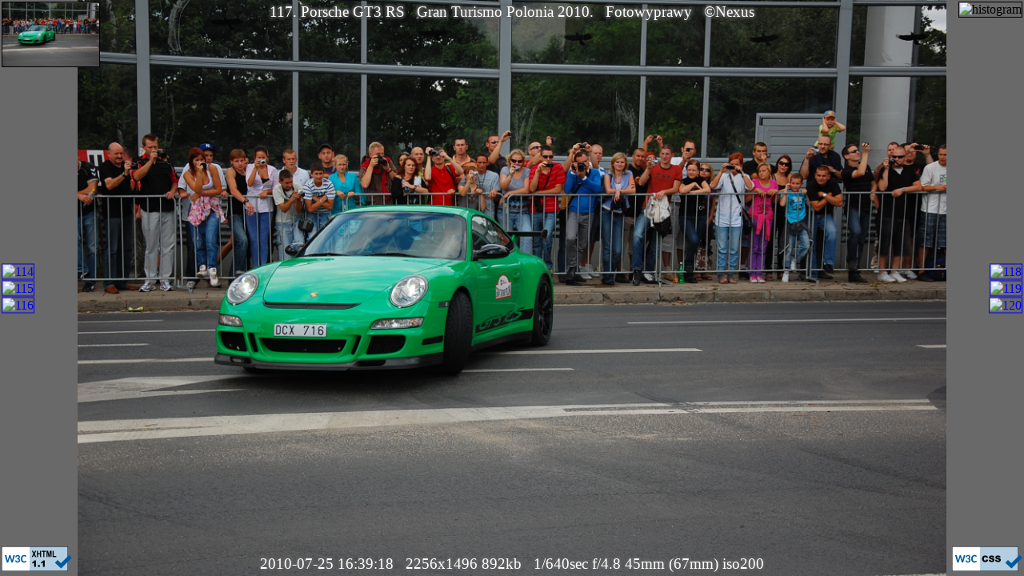

--- FILE ---
content_type: text/html
request_url: http://nexus.hell.pl/digital/2010/2010-07.GranTurismo/DSC_5560.html
body_size: 1205
content:
<!DOCTYPE html PUBLIC "-//W3C//DTD XHTML 1.1//EN" "http://www.w3.org/TR/xhtml11/DTD/xhtml11.dtd">
<html xmlns="http://www.w3.org/1999/xhtml" xml:lang="pl">
<head>
 <title>DSC_5560.JPG: Gran Turismo Polonia 2010.</title>
 <meta name="author"    content="Bohdan 'Nexus' Horst : nexus@hell.pl"/>
 <meta name="copyright" content="(C) Bohdan 'Nexus' Horst : nexus@hell.pl"/>
 <meta name="generator" content="generuj2.016_TH.pl"/>
 <meta http-equiv="content-type" content="text/html; charset=utf-8"/>
 <link href="../../files/nexus.digital2.css" rel="stylesheet" type="text/css"/>
  <link rel="preload"  href="thumb/thumb_DSC_5560_b.png"/>
  <link rel="prefetch" href="thumb/thumb_DSC_5561_b.png"/>
  <link rel="prefetch" href="DSC_5561.html"/>
 <style media="screen" type="text/css">
 body {background-image: url("DSC_5560.JPG"),url("thumb/thumb_DSC_5560_b.png");
 background-size:contain,100% 100%; background-repeat:no-repeat,repeat; background-position:center,center; background-color:dimgray;}
 </style>
</head>
<body onclick="window.location='DSC_5561.html';">
<!-- opisy -->
<div class="opis_gorny"><div class="outline">
 117. Porsche GT3 RS &nbsp; 
 <a href="." style="color:white" title="Lista zdjęć">Gran Turismo Polonia 2010.</a> &nbsp; 
 <a href="../../../foto.html"  style="color:white" title="Lista albumów">Fotowyprawy</a> &nbsp; 
 <a href="../../../index.html" style="color:white" title="Autor">&copy;Nexus</a>
</div></div>
<!-- parametry zdjęcia -->
<div class="opis_dolny"><div class="outline">
 2010-07-25 16:39:18 &nbsp; 2256x1496 892kb &nbsp; 1/640sec f/4.8 45mm (67mm) iso200
</div></div>
<!-- miniaturki -->
<div class="miniaturki_male_glowna"><img src="DSC_5560.JPG" alt="main" title="DSC_5560.JPG" class="miniaturka_boczna"/></div>
<div class="lewa_strona">
 <div class="miniaturki_male_lewe" ><a href="DSC_5557.html"><img src="thumb/thumb_DSC_5557.jpg" alt="114" title="poprzednie zdjęcie: 114" class="miniaturka_boczna"/></a></div>
 <div class="miniaturki_male_lewe" ><a href="DSC_5558.html"><img src="thumb/thumb_DSC_5558.jpg" alt="115" title="poprzednie zdjęcie: 115" class="miniaturka_boczna"/></a></div>
 <div class="miniaturki_male_lewe" ><a href="DSC_5559.html"><img src="thumb/thumb_DSC_5559.jpg" alt="116" title="poprzednie zdjęcie: 116" class="miniaturka_boczna"/></a></div>
</div>
<div class="prawa_strona">
 <div class="miniaturki_male_prawe"><a href="DSC_5561.html"><img src="thumb/thumb_DSC_5561.jpg" alt="118" title="następne zdjęcie: 118" class="miniaturka_boczna"/></a></div>
 <div class="miniaturki_male_prawe"><a href="DSC_5562.html"><img src="thumb/thumb_DSC_5562.jpg" alt="119" title="następne zdjęcie: 119" class="miniaturka_boczna"/></a></div>
 <div class="miniaturki_male_prawe"><a href="DSC_5563.html"><img src="thumb/thumb_DSC_5563.jpg" alt="120" title="następne zdjęcie: 120" class="miniaturka_boczna"/></a></div>
</div>
<div class="miniaturki_male_hist"><img src="thumb/thumb_DSC_5560_hist.png" alt="histogram" title="histogram" class="miniaturka_boczna"/></div>
<!-- W3C -->
<div class="miniaturki_male_css" ><a href="http://jigsaw.w3.org/css-validator/check/referer"><img src="https://www.w3.org/Icons/valid-css-blue.png"     alt="Valid CSS 3"     title="Valid CSS 3"     width="88" height="31"/></a></div>
<div class="miniaturki_male_html"><a href="http://validator.w3.org/check?uri=referer"><img        src="https://www.w3.org/Icons/valid-xhtml11-blue.png" alt="Valid XHTML 1.1" title="Valid XHTML 1.1" width="88" height="31"/></a></div>
<!-- koniec -->
</body>
</html>
